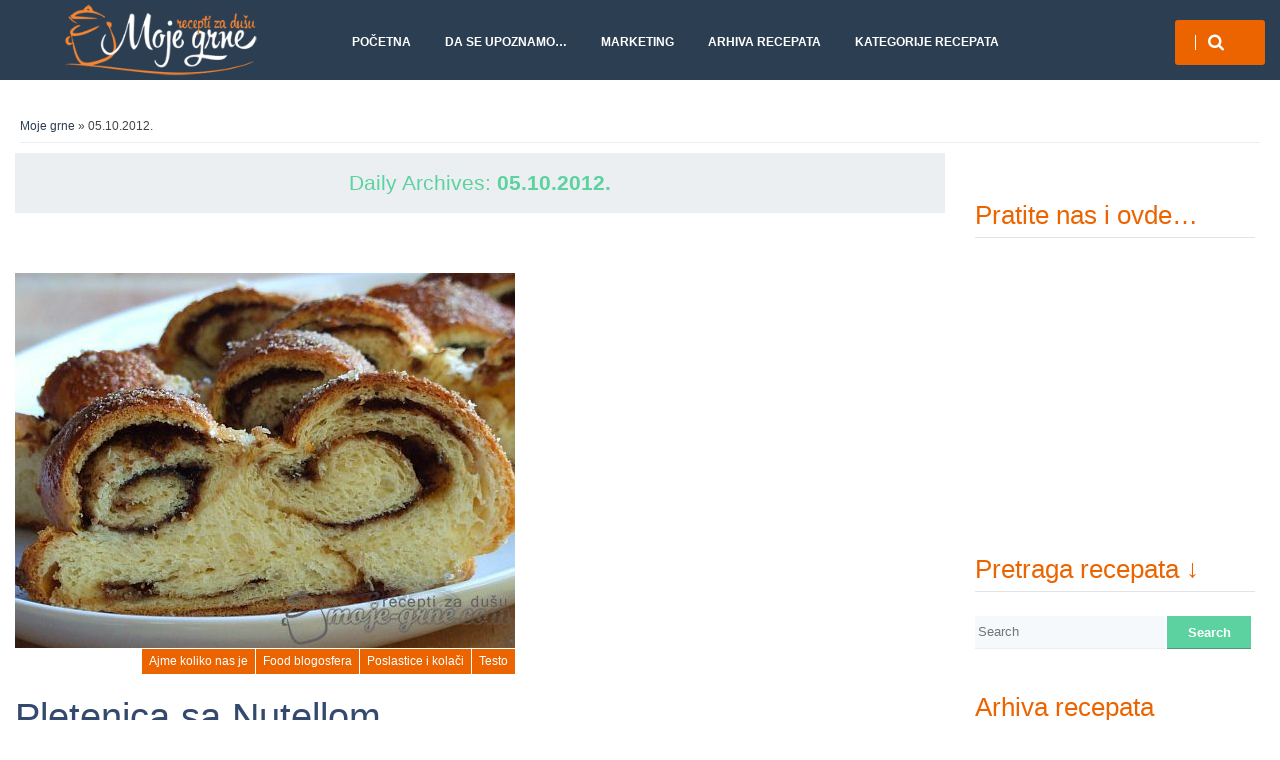

--- FILE ---
content_type: text/html; charset=UTF-8
request_url: https://moje-grne.com/2012/10/05/
body_size: 13311
content:
<!DOCTYPE html>
<!--[if lt IE 9]>
<html class="ie lt-ie9" lang="sr-RS">
<![endif]-->
<!--[if !(IE 7) | !(IE 8)  ]><!-->
<html lang="sr-RS">
<!--<![endif]-->
<head>
	<meta charset="UTF-8" />
	<meta name="viewport" content="width=device-width" />
	<link rel="profile" href="https://gmpg.org/xfn/11" />
	<link rel="pingback" href="https://moje-grne.com/xmlrpc.php" />

	<meta name='robots' content='noindex, follow' />

	<!-- This site is optimized with the Yoast SEO plugin v26.6 - https://yoast.com/wordpress/plugins/seo/ -->
	<title>05.10.2012. - Moje grne</title>
	<meta property="og:locale" content="sr_RS" />
	<meta property="og:type" content="website" />
	<meta property="og:title" content="05.10.2012. - Moje grne" />
	<meta property="og:url" content="https://moje-grne.com/2012/10/05/" />
	<meta property="og:site_name" content="Moje grne" />
	<meta name="twitter:card" content="summary_large_image" />
	<meta name="twitter:site" content="@GagaGrne" />
	<script type="application/ld+json" class="yoast-schema-graph">{"@context":"https://schema.org","@graph":[{"@type":"CollectionPage","@id":"https://moje-grne.com/2012/10/05/","url":"https://moje-grne.com/2012/10/05/","name":"05.10.2012. - Moje grne","isPartOf":{"@id":"https://moje-grne.com/#website"},"primaryImageOfPage":{"@id":"https://moje-grne.com/2012/10/05/#primaryimage"},"image":{"@id":"https://moje-grne.com/2012/10/05/#primaryimage"},"thumbnailUrl":"https://moje-grne.com/wp-content/uploads/2012/10/pletenica-sa-nutellom.jpg5_.jpg","breadcrumb":{"@id":"https://moje-grne.com/2012/10/05/#breadcrumb"},"inLanguage":"sr-RS"},{"@type":"ImageObject","inLanguage":"sr-RS","@id":"https://moje-grne.com/2012/10/05/#primaryimage","url":"https://moje-grne.com/wp-content/uploads/2012/10/pletenica-sa-nutellom.jpg5_.jpg","contentUrl":"https://moje-grne.com/wp-content/uploads/2012/10/pletenica-sa-nutellom.jpg5_.jpg","width":500,"height":375,"caption":"pletenica sa nutellom"},{"@type":"BreadcrumbList","@id":"https://moje-grne.com/2012/10/05/#breadcrumb","itemListElement":[{"@type":"ListItem","position":1,"name":"Početna","item":"https://moje-grne.com/"},{"@type":"ListItem","position":2,"name":"Arhiva za 05.10.2012."}]},{"@type":"WebSite","@id":"https://moje-grne.com/#website","url":"https://moje-grne.com/","name":"Moje grne","description":"Recepti za dušu","potentialAction":[{"@type":"SearchAction","target":{"@type":"EntryPoint","urlTemplate":"https://moje-grne.com/?s={search_term_string}"},"query-input":{"@type":"PropertyValueSpecification","valueRequired":true,"valueName":"search_term_string"}}],"inLanguage":"sr-RS"}]}</script>
	<!-- / Yoast SEO plugin. -->


<link rel="alternate" type="application/rss+xml" title="Moje grne &raquo; довод" href="https://moje-grne.com/feed/" />
<link rel="alternate" type="application/rss+xml" title="Moje grne &raquo; довод коментара" href="https://moje-grne.com/comments/feed/" />
<style id='wp-img-auto-sizes-contain-inline-css' type='text/css'>
img:is([sizes=auto i],[sizes^="auto," i]){contain-intrinsic-size:3000px 1500px}
/*# sourceURL=wp-img-auto-sizes-contain-inline-css */
</style>
<link rel='stylesheet' id='socialite-css-css' href='https://moje-grne.com/wp-content/plugins/wpsocialite/lib/wpsocialite.css?ver=6.9' type='text/css' media='all' />
<link rel='stylesheet' id='sbi_styles-css' href='https://moje-grne.com/wp-content/plugins/instagram-feed/css/sbi-styles.min.css?ver=6.10.0' type='text/css' media='all' />
<style id='wp-emoji-styles-inline-css' type='text/css'>

	img.wp-smiley, img.emoji {
		display: inline !important;
		border: none !important;
		box-shadow: none !important;
		height: 1em !important;
		width: 1em !important;
		margin: 0 0.07em !important;
		vertical-align: -0.1em !important;
		background: none !important;
		padding: 0 !important;
	}
/*# sourceURL=wp-emoji-styles-inline-css */
</style>
<style id='wp-block-library-inline-css' type='text/css'>
:root{--wp-block-synced-color:#7a00df;--wp-block-synced-color--rgb:122,0,223;--wp-bound-block-color:var(--wp-block-synced-color);--wp-editor-canvas-background:#ddd;--wp-admin-theme-color:#007cba;--wp-admin-theme-color--rgb:0,124,186;--wp-admin-theme-color-darker-10:#006ba1;--wp-admin-theme-color-darker-10--rgb:0,107,160.5;--wp-admin-theme-color-darker-20:#005a87;--wp-admin-theme-color-darker-20--rgb:0,90,135;--wp-admin-border-width-focus:2px}@media (min-resolution:192dpi){:root{--wp-admin-border-width-focus:1.5px}}.wp-element-button{cursor:pointer}:root .has-very-light-gray-background-color{background-color:#eee}:root .has-very-dark-gray-background-color{background-color:#313131}:root .has-very-light-gray-color{color:#eee}:root .has-very-dark-gray-color{color:#313131}:root .has-vivid-green-cyan-to-vivid-cyan-blue-gradient-background{background:linear-gradient(135deg,#00d084,#0693e3)}:root .has-purple-crush-gradient-background{background:linear-gradient(135deg,#34e2e4,#4721fb 50%,#ab1dfe)}:root .has-hazy-dawn-gradient-background{background:linear-gradient(135deg,#faaca8,#dad0ec)}:root .has-subdued-olive-gradient-background{background:linear-gradient(135deg,#fafae1,#67a671)}:root .has-atomic-cream-gradient-background{background:linear-gradient(135deg,#fdd79a,#004a59)}:root .has-nightshade-gradient-background{background:linear-gradient(135deg,#330968,#31cdcf)}:root .has-midnight-gradient-background{background:linear-gradient(135deg,#020381,#2874fc)}:root{--wp--preset--font-size--normal:16px;--wp--preset--font-size--huge:42px}.has-regular-font-size{font-size:1em}.has-larger-font-size{font-size:2.625em}.has-normal-font-size{font-size:var(--wp--preset--font-size--normal)}.has-huge-font-size{font-size:var(--wp--preset--font-size--huge)}.has-text-align-center{text-align:center}.has-text-align-left{text-align:left}.has-text-align-right{text-align:right}.has-fit-text{white-space:nowrap!important}#end-resizable-editor-section{display:none}.aligncenter{clear:both}.items-justified-left{justify-content:flex-start}.items-justified-center{justify-content:center}.items-justified-right{justify-content:flex-end}.items-justified-space-between{justify-content:space-between}.screen-reader-text{border:0;clip-path:inset(50%);height:1px;margin:-1px;overflow:hidden;padding:0;position:absolute;width:1px;word-wrap:normal!important}.screen-reader-text:focus{background-color:#ddd;clip-path:none;color:#444;display:block;font-size:1em;height:auto;left:5px;line-height:normal;padding:15px 23px 14px;text-decoration:none;top:5px;width:auto;z-index:100000}html :where(.has-border-color){border-style:solid}html :where([style*=border-top-color]){border-top-style:solid}html :where([style*=border-right-color]){border-right-style:solid}html :where([style*=border-bottom-color]){border-bottom-style:solid}html :where([style*=border-left-color]){border-left-style:solid}html :where([style*=border-width]){border-style:solid}html :where([style*=border-top-width]){border-top-style:solid}html :where([style*=border-right-width]){border-right-style:solid}html :where([style*=border-bottom-width]){border-bottom-style:solid}html :where([style*=border-left-width]){border-left-style:solid}html :where(img[class*=wp-image-]){height:auto;max-width:100%}:where(figure){margin:0 0 1em}html :where(.is-position-sticky){--wp-admin--admin-bar--position-offset:var(--wp-admin--admin-bar--height,0px)}@media screen and (max-width:600px){html :where(.is-position-sticky){--wp-admin--admin-bar--position-offset:0px}}

/*# sourceURL=wp-block-library-inline-css */
</style><style id='global-styles-inline-css' type='text/css'>
:root{--wp--preset--aspect-ratio--square: 1;--wp--preset--aspect-ratio--4-3: 4/3;--wp--preset--aspect-ratio--3-4: 3/4;--wp--preset--aspect-ratio--3-2: 3/2;--wp--preset--aspect-ratio--2-3: 2/3;--wp--preset--aspect-ratio--16-9: 16/9;--wp--preset--aspect-ratio--9-16: 9/16;--wp--preset--color--black: #000000;--wp--preset--color--cyan-bluish-gray: #abb8c3;--wp--preset--color--white: #ffffff;--wp--preset--color--pale-pink: #f78da7;--wp--preset--color--vivid-red: #cf2e2e;--wp--preset--color--luminous-vivid-orange: #ff6900;--wp--preset--color--luminous-vivid-amber: #fcb900;--wp--preset--color--light-green-cyan: #7bdcb5;--wp--preset--color--vivid-green-cyan: #00d084;--wp--preset--color--pale-cyan-blue: #8ed1fc;--wp--preset--color--vivid-cyan-blue: #0693e3;--wp--preset--color--vivid-purple: #9b51e0;--wp--preset--gradient--vivid-cyan-blue-to-vivid-purple: linear-gradient(135deg,rgb(6,147,227) 0%,rgb(155,81,224) 100%);--wp--preset--gradient--light-green-cyan-to-vivid-green-cyan: linear-gradient(135deg,rgb(122,220,180) 0%,rgb(0,208,130) 100%);--wp--preset--gradient--luminous-vivid-amber-to-luminous-vivid-orange: linear-gradient(135deg,rgb(252,185,0) 0%,rgb(255,105,0) 100%);--wp--preset--gradient--luminous-vivid-orange-to-vivid-red: linear-gradient(135deg,rgb(255,105,0) 0%,rgb(207,46,46) 100%);--wp--preset--gradient--very-light-gray-to-cyan-bluish-gray: linear-gradient(135deg,rgb(238,238,238) 0%,rgb(169,184,195) 100%);--wp--preset--gradient--cool-to-warm-spectrum: linear-gradient(135deg,rgb(74,234,220) 0%,rgb(151,120,209) 20%,rgb(207,42,186) 40%,rgb(238,44,130) 60%,rgb(251,105,98) 80%,rgb(254,248,76) 100%);--wp--preset--gradient--blush-light-purple: linear-gradient(135deg,rgb(255,206,236) 0%,rgb(152,150,240) 100%);--wp--preset--gradient--blush-bordeaux: linear-gradient(135deg,rgb(254,205,165) 0%,rgb(254,45,45) 50%,rgb(107,0,62) 100%);--wp--preset--gradient--luminous-dusk: linear-gradient(135deg,rgb(255,203,112) 0%,rgb(199,81,192) 50%,rgb(65,88,208) 100%);--wp--preset--gradient--pale-ocean: linear-gradient(135deg,rgb(255,245,203) 0%,rgb(182,227,212) 50%,rgb(51,167,181) 100%);--wp--preset--gradient--electric-grass: linear-gradient(135deg,rgb(202,248,128) 0%,rgb(113,206,126) 100%);--wp--preset--gradient--midnight: linear-gradient(135deg,rgb(2,3,129) 0%,rgb(40,116,252) 100%);--wp--preset--font-size--small: 13px;--wp--preset--font-size--medium: 20px;--wp--preset--font-size--large: 36px;--wp--preset--font-size--x-large: 42px;--wp--preset--spacing--20: 0.44rem;--wp--preset--spacing--30: 0.67rem;--wp--preset--spacing--40: 1rem;--wp--preset--spacing--50: 1.5rem;--wp--preset--spacing--60: 2.25rem;--wp--preset--spacing--70: 3.38rem;--wp--preset--spacing--80: 5.06rem;--wp--preset--shadow--natural: 6px 6px 9px rgba(0, 0, 0, 0.2);--wp--preset--shadow--deep: 12px 12px 50px rgba(0, 0, 0, 0.4);--wp--preset--shadow--sharp: 6px 6px 0px rgba(0, 0, 0, 0.2);--wp--preset--shadow--outlined: 6px 6px 0px -3px rgb(255, 255, 255), 6px 6px rgb(0, 0, 0);--wp--preset--shadow--crisp: 6px 6px 0px rgb(0, 0, 0);}:where(.is-layout-flex){gap: 0.5em;}:where(.is-layout-grid){gap: 0.5em;}body .is-layout-flex{display: flex;}.is-layout-flex{flex-wrap: wrap;align-items: center;}.is-layout-flex > :is(*, div){margin: 0;}body .is-layout-grid{display: grid;}.is-layout-grid > :is(*, div){margin: 0;}:where(.wp-block-columns.is-layout-flex){gap: 2em;}:where(.wp-block-columns.is-layout-grid){gap: 2em;}:where(.wp-block-post-template.is-layout-flex){gap: 1.25em;}:where(.wp-block-post-template.is-layout-grid){gap: 1.25em;}.has-black-color{color: var(--wp--preset--color--black) !important;}.has-cyan-bluish-gray-color{color: var(--wp--preset--color--cyan-bluish-gray) !important;}.has-white-color{color: var(--wp--preset--color--white) !important;}.has-pale-pink-color{color: var(--wp--preset--color--pale-pink) !important;}.has-vivid-red-color{color: var(--wp--preset--color--vivid-red) !important;}.has-luminous-vivid-orange-color{color: var(--wp--preset--color--luminous-vivid-orange) !important;}.has-luminous-vivid-amber-color{color: var(--wp--preset--color--luminous-vivid-amber) !important;}.has-light-green-cyan-color{color: var(--wp--preset--color--light-green-cyan) !important;}.has-vivid-green-cyan-color{color: var(--wp--preset--color--vivid-green-cyan) !important;}.has-pale-cyan-blue-color{color: var(--wp--preset--color--pale-cyan-blue) !important;}.has-vivid-cyan-blue-color{color: var(--wp--preset--color--vivid-cyan-blue) !important;}.has-vivid-purple-color{color: var(--wp--preset--color--vivid-purple) !important;}.has-black-background-color{background-color: var(--wp--preset--color--black) !important;}.has-cyan-bluish-gray-background-color{background-color: var(--wp--preset--color--cyan-bluish-gray) !important;}.has-white-background-color{background-color: var(--wp--preset--color--white) !important;}.has-pale-pink-background-color{background-color: var(--wp--preset--color--pale-pink) !important;}.has-vivid-red-background-color{background-color: var(--wp--preset--color--vivid-red) !important;}.has-luminous-vivid-orange-background-color{background-color: var(--wp--preset--color--luminous-vivid-orange) !important;}.has-luminous-vivid-amber-background-color{background-color: var(--wp--preset--color--luminous-vivid-amber) !important;}.has-light-green-cyan-background-color{background-color: var(--wp--preset--color--light-green-cyan) !important;}.has-vivid-green-cyan-background-color{background-color: var(--wp--preset--color--vivid-green-cyan) !important;}.has-pale-cyan-blue-background-color{background-color: var(--wp--preset--color--pale-cyan-blue) !important;}.has-vivid-cyan-blue-background-color{background-color: var(--wp--preset--color--vivid-cyan-blue) !important;}.has-vivid-purple-background-color{background-color: var(--wp--preset--color--vivid-purple) !important;}.has-black-border-color{border-color: var(--wp--preset--color--black) !important;}.has-cyan-bluish-gray-border-color{border-color: var(--wp--preset--color--cyan-bluish-gray) !important;}.has-white-border-color{border-color: var(--wp--preset--color--white) !important;}.has-pale-pink-border-color{border-color: var(--wp--preset--color--pale-pink) !important;}.has-vivid-red-border-color{border-color: var(--wp--preset--color--vivid-red) !important;}.has-luminous-vivid-orange-border-color{border-color: var(--wp--preset--color--luminous-vivid-orange) !important;}.has-luminous-vivid-amber-border-color{border-color: var(--wp--preset--color--luminous-vivid-amber) !important;}.has-light-green-cyan-border-color{border-color: var(--wp--preset--color--light-green-cyan) !important;}.has-vivid-green-cyan-border-color{border-color: var(--wp--preset--color--vivid-green-cyan) !important;}.has-pale-cyan-blue-border-color{border-color: var(--wp--preset--color--pale-cyan-blue) !important;}.has-vivid-cyan-blue-border-color{border-color: var(--wp--preset--color--vivid-cyan-blue) !important;}.has-vivid-purple-border-color{border-color: var(--wp--preset--color--vivid-purple) !important;}.has-vivid-cyan-blue-to-vivid-purple-gradient-background{background: var(--wp--preset--gradient--vivid-cyan-blue-to-vivid-purple) !important;}.has-light-green-cyan-to-vivid-green-cyan-gradient-background{background: var(--wp--preset--gradient--light-green-cyan-to-vivid-green-cyan) !important;}.has-luminous-vivid-amber-to-luminous-vivid-orange-gradient-background{background: var(--wp--preset--gradient--luminous-vivid-amber-to-luminous-vivid-orange) !important;}.has-luminous-vivid-orange-to-vivid-red-gradient-background{background: var(--wp--preset--gradient--luminous-vivid-orange-to-vivid-red) !important;}.has-very-light-gray-to-cyan-bluish-gray-gradient-background{background: var(--wp--preset--gradient--very-light-gray-to-cyan-bluish-gray) !important;}.has-cool-to-warm-spectrum-gradient-background{background: var(--wp--preset--gradient--cool-to-warm-spectrum) !important;}.has-blush-light-purple-gradient-background{background: var(--wp--preset--gradient--blush-light-purple) !important;}.has-blush-bordeaux-gradient-background{background: var(--wp--preset--gradient--blush-bordeaux) !important;}.has-luminous-dusk-gradient-background{background: var(--wp--preset--gradient--luminous-dusk) !important;}.has-pale-ocean-gradient-background{background: var(--wp--preset--gradient--pale-ocean) !important;}.has-electric-grass-gradient-background{background: var(--wp--preset--gradient--electric-grass) !important;}.has-midnight-gradient-background{background: var(--wp--preset--gradient--midnight) !important;}.has-small-font-size{font-size: var(--wp--preset--font-size--small) !important;}.has-medium-font-size{font-size: var(--wp--preset--font-size--medium) !important;}.has-large-font-size{font-size: var(--wp--preset--font-size--large) !important;}.has-x-large-font-size{font-size: var(--wp--preset--font-size--x-large) !important;}
/*# sourceURL=global-styles-inline-css */
</style>

<style id='classic-theme-styles-inline-css' type='text/css'>
/*! This file is auto-generated */
.wp-block-button__link{color:#fff;background-color:#32373c;border-radius:9999px;box-shadow:none;text-decoration:none;padding:calc(.667em + 2px) calc(1.333em + 2px);font-size:1.125em}.wp-block-file__button{background:#32373c;color:#fff;text-decoration:none}
/*# sourceURL=/wp-includes/css/classic-themes.min.css */
</style>
<link rel='stylesheet' id='crafty-social-buttons-styles-css' href='https://moje-grne.com/wp-content/plugins/crafty-social-buttons/css/public.min.css?ver=1.5.3' type='text/css' media='all' />
<link rel='stylesheet' id='plyr-css-css' href='https://moje-grne.com/wp-content/plugins/easy-video-player/lib/plyr.css?ver=6.9' type='text/css' media='all' />
<link rel='stylesheet' id='smartlib-foundation-css' href='https://moje-grne.com/wp-content/themes/harmonux-core/css/foundation.css?ver=1587776439' type='text/css' media='all' />
<link rel='stylesheet' id='smartlib-font-icon-css' href='https://moje-grne.com/wp-content/themes/harmonux-core/font/css/font-awesome.min.css?ver=1587776439' type='text/css' media='all' />
<link rel='stylesheet' id='smartlib-photoswipe-css-css' href='https://moje-grne.com/wp-content/themes/harmonux-core/css/photoswipe/photoswipe.css?ver=1587776439' type='text/css' media='all' />
<link rel='stylesheet' id='harmonux-flexslider-css' href='https://moje-grne.com/wp-content/themes/harmonux-core/css/flexslider/flexslider.css?ver=1587776439' type='text/css' media='all' />
<link rel='stylesheet' id='harmonux-responsive-tables-css' href='https://moje-grne.com/wp-content/themes/harmonux-core/css/responsive-tables.css?ver=1587776439' type='text/css' media='all' />
<link rel='stylesheet' id='smartlib-structure-css' href='https://moje-grne.com/wp-content/themes/harmonux-core/style.css?ver=1587776439' type='text/css' media='all' />
<link rel='stylesheet' id='ecae-frontend-css' href='https://moje-grne.com/wp-content/plugins/easy-custom-auto-excerpt/assets/style-frontend.css?ver=2.5.0' type='text/css' media='all' />
<link rel='stylesheet' id='ecae-buttonskin-black-css' href='https://moje-grne.com/wp-content/plugins/easy-custom-auto-excerpt/buttons/ecae-buttonskin-black.css?ver=2.5.0' type='text/css' media='all' />
<script type="text/javascript" src="https://moje-grne.com/wp-includes/js/jquery/jquery.min.js?ver=3.7.1" id="jquery-core-js"></script>
<script type="text/javascript" src="https://moje-grne.com/wp-includes/js/jquery/jquery-migrate.min.js?ver=3.4.1" id="jquery-migrate-js"></script>
<script type="text/javascript" id="plyr-js-js-extra">
/* <![CDATA[ */
var easy_video_player = {"plyr_iconUrl":"https://moje-grne.com/wp-content/plugins/easy-video-player/lib/plyr.svg","plyr_blankVideo":"https://moje-grne.com/wp-content/plugins/easy-video-player/lib/blank.mp4"};
//# sourceURL=plyr-js-js-extra
/* ]]> */
</script>
<script type="text/javascript" src="https://moje-grne.com/wp-content/plugins/easy-video-player/lib/plyr.js?ver=6.9" id="plyr-js-js"></script>
<script type="text/javascript" id="sfpp-fb-root-js-extra">
/* <![CDATA[ */
var sfpp_script_vars = {"language":"sr_RS","appId":"297186066963865"};
//# sourceURL=sfpp-fb-root-js-extra
/* ]]> */
</script>
<script type="text/javascript" async="async" src="https://moje-grne.com/wp-content/plugins/simple-facebook-twitter-widget/js/simple-facebook-page-root.js?ver=1.7.0" id="sfpp-fb-root-js"></script>
<script type="text/javascript" src="https://moje-grne.com/wp-content/themes/harmonux-core/js/foundation/foundation.js?ver=1.0" id="foundation-js"></script>
<script type="text/javascript" src="https://moje-grne.com/wp-content/themes/harmonux-core/js/photoswipe/lib/klass.min.js?ver=1.0" id="smartlib-photoswipe-lib-js"></script>
<script type="text/javascript" src="https://moje-grne.com/wp-content/themes/harmonux-core/js/photoswipe/code.photoswipe.jquery-3.0.5.min.js?ver=1.0" id="smartlib-photoswipe-js"></script>
<script type="text/javascript" src="https://moje-grne.com/wp-content/themes/harmonux-core/js/foundation.min.js?ver=1.0" id="foundation-min-js"></script>
<script type="text/javascript" src="https://moje-grne.com/wp-content/themes/harmonux-core/js/mobile-menu.js?ver=1.0" id="select-menu-js"></script>
<script type="text/javascript" src="https://moje-grne.com/wp-content/themes/harmonux-core/js/responsive-tables.js?ver=1.0" id="responsive-table-js"></script>
<script type="text/javascript" src="https://moje-grne.com/wp-content/themes/harmonux-core/js/flexslider/jquery.flexslider-min.js?ver=1.0" id="flex-slider-js"></script>
<script type="text/javascript" src="https://moje-grne.com/wp-content/themes/harmonux-core/js/main.js?ver=1.0" id="smartlib-main-js"></script>
<link rel="https://api.w.org/" href="https://moje-grne.com/wp-json/" /><link rel="EditURI" type="application/rsd+xml" title="RSD" href="https://moje-grne.com/xmlrpc.php?rsd" />
<meta name="generator" content="WordPress 6.9" />
    <!--Customizer CSS-->
    <style type="text/css">
        body {
            background-color: #fff;
        }
                                                                                                                        .smartlib-front-slider, .smartlib-category-line a, .more-link, .button, .smartlib-site-logo:hover, .smartlib-toggle-area input[type="submit"] { background:#eb6400; }
            .widget-area .widget-title, .comment-reply-title { color:#eb6400; }
            .widget-area .widget-title:after, .comment-reply-title:after { border-color:#eb6400; }


            @media only screen and (min-width: 1305px){
}
    </style>
    
<style>

/*CUSTOM FONTS*/


@import url(http://fonts.googleapis.com/css?family=Open+Sans);
@import url(http://fonts.googleapis.com/css?family=Merriweather+Sans:400,700&amp;subset=latin,latin-ext);

body, p{font-family: 'Open Sans', sans-serif;}
h1, h2, h3, h4, h5, h6, .smartlib-site-logo{font-family: 'Merriweather Sans', sans-serif;}
</style><style>.single img.attachment-wide-image.wp-post-image {
display: none;
}
#footernav { display: none; }
#main-footer {
  min-height: 10%
	}</style><!-- Global site tag (gtag.js) - Google Analytics -->
<script async src="https://www.googletagmanager.com/gtag/js?id=UA-2411853-2"></script>
<script>
  window.dataLayer = window.dataLayer || [];
  function gtag(){dataLayer.push(arguments);}
  gtag('js', new Date());

  gtag('config', 'UA-2411853-2');
</script>

</head>

<body class="archive date wp-theme-harmonux-core">
<!--[if lt IE 7]>
<p class=chromeframe>Your browser is <em>ancient!</em> Upgrade to a
    different browser.
</p>
<![endif]-->
<div class="top-bar-outer">
	
<div id="top-bar" class="top-bar home-border">

	<div class="row">
		<div class="columns large-4 medium-6  small-8">
            <h4 class="smartlib-logo-header" itemprop="headline">    <a href="https://moje-grne.com/"
				 title="Moje grne"
				 rel="home"
				 class="smartlib-site-logo image-logo">
				                    <img src="https://moje-grne.com/wp-content/uploads/2015/05/moje-grne-logo.png" alt="Moje grne" />
                </a>
	</h4>    </div>


		<div class="columns large-12 medium-10 small-8">
			<!--falayout search menu-->
			<ul id="top-switches" class="no-bullet right">
	<li>
		<a href="#toggle-search" class="harmonux-toggle-topbar toggle-button button">
			<span class="fa fa-search"></span>
		</a>
	</li>
	<li class="hide-for-large">
		<a href="#top-navigation" class="harmonux-toggle-topbar toggle-button button">
			<span class="fa fa-align-justify"></span>
		</a>
	</li>
</ul>

			<nav id="top-navigation" class="left show-for-large-up">
				<a class="harmonux-wai-info harmonux-skip-link" href="#content" title="Skip to content">Skip to content</a>
				<div class="menu-rado-bih-kod-njih-na-rucak-container"><ul id="menu-rado-bih-kod-njih-na-rucak" class="harmonux-menu harmonux-top-menu"><li id="menu-item-13182" class="menu-item menu-item-type-custom menu-item-object-custom menu-item-home menu-item-13182"><a href="https://moje-grne.com/">Početna</a></li>
<li id="menu-item-13183" class="menu-item menu-item-type-post_type menu-item-object-page menu-item-13183"><a href="https://moje-grne.com/da-se-upoznamo/">Da se upoznamo…</a></li>
<li id="menu-item-13185" class="menu-item menu-item-type-post_type menu-item-object-page menu-item-privacy-policy menu-item-13185"><a rel="privacy-policy" href="https://moje-grne.com/marketing-kontakt/">Marketing</a></li>
<li id="menu-item-21275" class="menu-item menu-item-type-post_type menu-item-object-page menu-item-21275"><a href="https://moje-grne.com/arhiva-recepata/">Arhiva recepata</a></li>
<li id="menu-item-21280" class="menu-item menu-item-type-custom menu-item-object-custom menu-item-has-children menu-item-21280"><a>Kategorije recepata</a>
<ul class="sub-menu">
	<li id="menu-item-21281" class="menu-item menu-item-type-custom menu-item-object-custom menu-item-has-children menu-item-21281"><a>Saradnici</a>
	<ul class="sub-menu">
		<li id="menu-item-21282" class="menu-item menu-item-type-taxonomy menu-item-object-category menu-item-21282"><a href="https://moje-grne.com/category/cokemeals-coca-cola-kuvar/">Coke&#038;Meals &#8211; Coca Cola kuvar</a></li>
		<li id="menu-item-21283" class="menu-item menu-item-type-taxonomy menu-item-object-category menu-item-21283"><a href="https://moje-grne.com/category/dr-oetker-2/">Dr.Oetker</a></li>
		<li id="menu-item-21284" class="menu-item menu-item-type-taxonomy menu-item-object-category menu-item-21284"><a href="https://moje-grne.com/category/30-minuta-lupo-marshall/">30 minuta &#8211; Lupo Marshall</a></li>
		<li id="menu-item-21285" class="menu-item menu-item-type-taxonomy menu-item-object-category menu-item-21285"><a href="https://moje-grne.com/category/mesimo-zajedno-alpha-kvasac/">Mesimo zajedno &#8211; Lesaffre</a></li>
		<li id="menu-item-21286" class="menu-item menu-item-type-taxonomy menu-item-object-category menu-item-21286"><a href="https://moje-grne.com/category/mezze/">MEZZE</a></li>
		<li id="menu-item-21287" class="menu-item menu-item-type-taxonomy menu-item-object-category menu-item-21287"><a href="https://moje-grne.com/category/ljubitelji-kafe-doncafe/">Ljubitelji kafe &#8211; Doncafé</a></li>
	</ul>
</li>
	<li id="menu-item-21290" class="menu-item menu-item-type-custom menu-item-object-custom menu-item-has-children menu-item-21290"><a href="#">Kuvarigrice &#8211; isprobani recepti gastro blogova</a>
	<ul class="sub-menu">
		<li id="menu-item-21291" class="menu-item menu-item-type-taxonomy menu-item-object-category menu-item-21291"><a href="https://moje-grne.com/category/ajme-koliko-nas-je/">Ajme koliko nas je</a></li>
		<li id="menu-item-21293" class="menu-item menu-item-type-taxonomy menu-item-object-category menu-item-21293"><a href="https://moje-grne.com/category/fbi-rukavice/">FBI rukavice</a></li>
		<li id="menu-item-21294" class="menu-item menu-item-type-taxonomy menu-item-object-category menu-item-21294"><a href="https://moje-grne.com/category/food-blogosfera/">Food blogosfera</a></li>
		<li id="menu-item-21295" class="menu-item menu-item-type-taxonomy menu-item-object-category menu-item-21295"><a href="https://moje-grne.com/category/kuvarijacije/">kuVarijacije</a></li>
	</ul>
</li>
	<li id="menu-item-21296" class="menu-item menu-item-type-custom menu-item-object-custom menu-item-has-children menu-item-21296"><a href="#">Slano</a>
	<ul class="sub-menu">
		<li id="menu-item-21298" class="menu-item menu-item-type-taxonomy menu-item-object-category menu-item-21298"><a href="https://moje-grne.com/category/divljac-2/">Divljač</a></li>
		<li id="menu-item-21299" class="menu-item menu-item-type-taxonomy menu-item-object-category menu-item-21299"><a href="https://moje-grne.com/category/glavna-jela/">Glavna jela</a></li>
		<li id="menu-item-21301" class="menu-item menu-item-type-taxonomy menu-item-object-category menu-item-21301"><a href="https://moje-grne.com/category/posna-predjela/">Posna predjela</a></li>
		<li id="menu-item-21300" class="menu-item menu-item-type-taxonomy menu-item-object-category menu-item-21300"><a href="https://moje-grne.com/category/posna-jela/">Posna jela</a></li>
		<li id="menu-item-21302" class="menu-item menu-item-type-taxonomy menu-item-object-category menu-item-21302"><a href="https://moje-grne.com/category/predjela-i-medjujela/">Predjela i međujela</a></li>
		<li id="menu-item-21303" class="menu-item menu-item-type-taxonomy menu-item-object-category menu-item-21303"><a href="https://moje-grne.com/category/salate/">Salate i Obrok salate</a></li>
		<li id="menu-item-21304" class="menu-item menu-item-type-taxonomy menu-item-object-category menu-item-21304"><a href="https://moje-grne.com/category/slane-pite-i-gibanice/">Slane pite i gibanice</a></li>
		<li id="menu-item-21305" class="menu-item menu-item-type-taxonomy menu-item-object-category menu-item-21305"><a href="https://moje-grne.com/category/supecorbe-i-umaci/">Supe,čorbe i umaci</a></li>
		<li id="menu-item-21306" class="menu-item menu-item-type-taxonomy menu-item-object-category menu-item-21306"><a href="https://moje-grne.com/category/testenine/">Testenine</a></li>
	</ul>
</li>
	<li id="menu-item-21297" class="menu-item menu-item-type-custom menu-item-object-custom menu-item-has-children menu-item-21297"><a href="#">Slatko</a>
	<ul class="sub-menu">
		<li id="menu-item-21307" class="menu-item menu-item-type-taxonomy menu-item-object-category menu-item-21307"><a href="https://moje-grne.com/category/decije-rodjendanske-torte/">Dečije rođendanske torte</a></li>
		<li id="menu-item-21308" class="menu-item menu-item-type-taxonomy menu-item-object-category menu-item-21308"><a href="https://moje-grne.com/category/poslastice-i-kolaci/">Poslastice i kolači</a></li>
		<li id="menu-item-21309" class="menu-item menu-item-type-taxonomy menu-item-object-category menu-item-21309"><a href="https://moje-grne.com/category/posne-poslastice/">Posne poslastice</a></li>
		<li id="menu-item-21310" class="menu-item menu-item-type-taxonomy menu-item-object-category menu-item-21310"><a href="https://moje-grne.com/category/sladoled-2/">Sladoled i Hladni napici</a></li>
		<li id="menu-item-21311" class="menu-item menu-item-type-taxonomy menu-item-object-category menu-item-21311"><a href="https://moje-grne.com/category/slatke-pite/">Slatke pite</a></li>
		<li id="menu-item-21312" class="menu-item menu-item-type-taxonomy menu-item-object-category menu-item-21312"><a href="https://moje-grne.com/category/torte/">Torte</a></li>
	</ul>
</li>
	<li id="menu-item-21313" class="menu-item menu-item-type-custom menu-item-object-custom menu-item-has-children menu-item-21313"><a href="#">Ostalo</a>
	<ul class="sub-menu">
		<li id="menu-item-21314" class="menu-item menu-item-type-taxonomy menu-item-object-category menu-item-21314"><a href="https://moje-grne.com/category/cisto-da-se-zna/">ČISTO DA SE ZNA</a></li>
		<li id="menu-item-21315" class="menu-item menu-item-type-taxonomy menu-item-object-category menu-item-21315"><a href="https://moje-grne.com/category/stara-jela/">Etno &#8211; recepti naših baka</a></li>
		<li id="menu-item-21316" class="menu-item menu-item-type-taxonomy menu-item-object-category menu-item-21316"><a href="https://moje-grne.com/category/gosti-kuvaju-za-vas/">Gosti kuvaju za vas</a></li>
		<li id="menu-item-21317" class="menu-item menu-item-type-taxonomy menu-item-object-category menu-item-21317"><a href="https://moje-grne.com/category/kuhinjske-mere-i-tezine/">Kuhinjske mere i težine</a></li>
		<li id="menu-item-21318" class="menu-item menu-item-type-taxonomy menu-item-object-category menu-item-21318"><a href="https://moje-grne.com/category/testo-2/">Testo</a></li>
		<li id="menu-item-21319" class="menu-item menu-item-type-taxonomy menu-item-object-category menu-item-21319"><a href="https://moje-grne.com/category/zimnica/">Zimnica</a></li>
	</ul>
</li>
</ul>
</li>
</ul></div>			</nav>
		</div>
	</div>
	<div class="row">
		<div class="columns large-16 smartlib-toggle-area" id="toggle-search">
			<form action="https://moje-grne.com/" method="get" role="search" id="smartlib-top-search-container">
	<div class="row">
		<div class="columns large-16">
			<input id="search-input" type="text" name="s"
						 placeholder="Search for ..." value="">
			<input class="button" id="top-searchsubmit" type="submit"
						 value="Search">
		</div>
	</div>

</form>
		</div>
	</div>
</div>
</div>
<div class="smartlib-special-area">
	<div class="row">
		<div class="columns large-16">
				<header class="frontpage-header" role="banner">

		
	</header>

			<div class="smartlib-breadcrumb">
	   <a href="https://moje-grne.com">Moje grne</a> &raquo; 05.10.2012.		</div>
			</div>
	</div>
</div>
		<div id="wrapper" class="row">
	<div id="page" role="main" class="medium-16 large-12 columns">

		





<main id="content" itemprop="mainContentOfPage" itemscope="itemscope" itemtype="http://schema.org/Blog" role="main">


		<header class="archive-header">
		<h1 class="archive-title">Daily Archives: <span>05.10.2012.</span></h1>

			</header><!-- .archive-header -->
		<div class="row smartlib-category-row loop">
		<div class="smartlib-post-box">
    <article id="post-13134" class="post-13134 post type-post status-publish format-standard has-post-thumbnail hentry category-ajme-koliko-nas-je category-food-blogosfera category-poslastice-i-kolaci category-testo-2 tag-jaja tag-maslac tag-meko-brasno tag-mleko tag-nutella tag-smedi-secer tag-so tag-svezi-kvasac">
			<header class="entry-header">
											<div class="smartlib-thumbnail-outer"><a href="https://moje-grne.com/2012/10/05/pletenica-sa-nutellom/"><img width="500" height="375" src="https://moje-grne.com/wp-content/uploads/2012/10/pletenica-sa-nutellom.jpg5_.jpg" class="attachment-wide-image size-wide-image wp-post-image" alt="pletenica sa nutellom" decoding="async" srcset="https://moje-grne.com/wp-content/uploads/2012/10/pletenica-sa-nutellom.jpg5_.jpg 500w, https://moje-grne.com/wp-content/uploads/2012/10/pletenica-sa-nutellom.jpg5_-300x225.jpg 300w, https://moje-grne.com/wp-content/uploads/2012/10/pletenica-sa-nutellom.jpg5_-200x150.jpg 200w" sizes="(max-width: 500px) 100vw, 500px" /></a><span class="smartlib-category-line">
	<a href="https://moje-grne.com/category/ajme-koliko-nas-je/" rel="category tag">Ajme koliko nas je</a> <a href="https://moje-grne.com/category/food-blogosfera/" rel="category tag">Food blogosfera</a> <a href="https://moje-grne.com/category/poslastice-i-kolaci/" rel="category tag">Poslastice i kolači</a> <a href="https://moje-grne.com/category/testo-2/" rel="category tag">Testo</a></span>
						<div class="smartlib-thumbnail-caption"><a href="https://moje-grne.com/2012/10/05/pletenica-sa-nutellom/" class="smartlib-caption-link">Read more  <i class="fa fa-angle-right"></i></a></div>
						</div>

						


				<h3 class="entry-title">
					<a href="https://moje-grne.com/2012/10/05/pletenica-sa-nutellom/"
						 title="Permalink to Pletenica sa Nutellom"
						 rel="bookmark">Pletenica sa Nutellom</a>
				</h3>

				
<p class="meta-line">
       <a href="https://moje-grne.com/2012/10/05/" title="09:00" rel="bookmark" class="meta-label meta-date"><i class="icon-left fa fa-calendar-o"></i><time class="entry-date" itemprop="startDate" datetime="2012-10-05T09:00:21+02:00">05.10.2012.</time></a>	

</p>
					</header>

           						<div class="entry-content">
							<ul class="wpsocialite social-buttons large"></ul><!-- Begin :: Generated by Easy Custom Auto Excerpt --><div class="ecae" style=""></div><!-- End :: Generated by Easy Custom Auto Excerpt -->							<span class="meta-label meta-publisher vcard">Published by:  <a href="https://moje-grne.com/author/admin/" title="Чланци од Dragana Pušica" rel="author">Dragana Pušica</a> </span>
								</div><!-- .entry-content -->
						


    </article>
    <!-- #post -->
</div><!-- .post-box -->
	</div>
	
	
</main><!-- #content -->


</div><!-- #page -->

<section id="sidebar" class="medium-16 large-4  columns">

    <ul id="secondary" class="widget-area medium-block-grid-2 small-block-grid-1 large-block-grid-1" role="complementary">
        <li id="text-38" class="widget widget_text"><h3 class="widget-title"><span>Pratite nas i ovde&#8230;</span></h3>			<div class="textwidget"><?php do_action('crafty-social-link-buttons'); ?></div>
		</li><li id="text-35" class="widget widget_text">			<div class="textwidget"><script async src="//pagead2.googlesyndication.com/pagead/js/adsbygoogle.js"></script>
<!-- baner1 -->
<ins class="adsbygoogle"
     style="display:inline-block;width:300px;height:250px"
     data-ad-client="ca-pub-1709128134564760"
     data-ad-slot="2198248711"></ins>
<script>
(adsbygoogle = window.adsbygoogle || []).push({});
</script></div>
		</li><li id="search-3" class="widget harmonux_widget_search"><h3 class="widget-title"><span>Pretraga recepata ↓</span></h3><form role="search" method="get" id="searchform-content" action="https://moje-grne.com/">
        <input type="text" value="" name="s" class="search-content-input"
               placeholder="Search">
        <input type="submit" class="searchsubmit-content" value="Search">
</form></li><li id="archives-5" class="widget widget_archive"><h3 class="widget-title"><span>Arhiva recepata</span></h3>		<label class="screen-reader-text" for="archives-dropdown-5">Arhiva recepata</label>
		<select id="archives-dropdown-5" name="archive-dropdown">
			
			<option value="">Изабери месец</option>
				<option value='https://moje-grne.com/2026/01/'> јануар 2026 &nbsp;(1)</option>
	<option value='https://moje-grne.com/2025/12/'> децембар 2025 &nbsp;(3)</option>
	<option value='https://moje-grne.com/2025/11/'> новембар 2025 &nbsp;(1)</option>
	<option value='https://moje-grne.com/2025/10/'> октобар 2025 &nbsp;(1)</option>
	<option value='https://moje-grne.com/2025/04/'> април 2025 &nbsp;(2)</option>
	<option value='https://moje-grne.com/2025/03/'> март 2025 &nbsp;(4)</option>
	<option value='https://moje-grne.com/2025/02/'> фебруар 2025 &nbsp;(3)</option>
	<option value='https://moje-grne.com/2025/01/'> јануар 2025 &nbsp;(2)</option>
	<option value='https://moje-grne.com/2024/12/'> децембар 2024 &nbsp;(4)</option>
	<option value='https://moje-grne.com/2024/11/'> новембар 2024 &nbsp;(2)</option>
	<option value='https://moje-grne.com/2024/10/'> октобар 2024 &nbsp;(3)</option>
	<option value='https://moje-grne.com/2024/09/'> септембар 2024 &nbsp;(3)</option>
	<option value='https://moje-grne.com/2024/08/'> август 2024 &nbsp;(4)</option>
	<option value='https://moje-grne.com/2024/07/'> јул 2024 &nbsp;(3)</option>
	<option value='https://moje-grne.com/2024/06/'> јун 2024 &nbsp;(4)</option>
	<option value='https://moje-grne.com/2024/05/'> мај 2024 &nbsp;(4)</option>
	<option value='https://moje-grne.com/2024/04/'> април 2024 &nbsp;(5)</option>
	<option value='https://moje-grne.com/2024/03/'> март 2024 &nbsp;(3)</option>
	<option value='https://moje-grne.com/2024/02/'> фебруар 2024 &nbsp;(3)</option>
	<option value='https://moje-grne.com/2024/01/'> јануар 2024 &nbsp;(5)</option>
	<option value='https://moje-grne.com/2023/12/'> децембар 2023 &nbsp;(6)</option>
	<option value='https://moje-grne.com/2023/11/'> новембар 2023 &nbsp;(5)</option>
	<option value='https://moje-grne.com/2023/10/'> октобар 2023 &nbsp;(5)</option>
	<option value='https://moje-grne.com/2023/09/'> септембар 2023 &nbsp;(4)</option>
	<option value='https://moje-grne.com/2023/08/'> август 2023 &nbsp;(4)</option>
	<option value='https://moje-grne.com/2023/07/'> јул 2023 &nbsp;(5)</option>
	<option value='https://moje-grne.com/2023/06/'> јун 2023 &nbsp;(4)</option>
	<option value='https://moje-grne.com/2023/05/'> мај 2023 &nbsp;(5)</option>
	<option value='https://moje-grne.com/2023/04/'> април 2023 &nbsp;(8)</option>
	<option value='https://moje-grne.com/2023/03/'> март 2023 &nbsp;(6)</option>
	<option value='https://moje-grne.com/2023/02/'> фебруар 2023 &nbsp;(5)</option>
	<option value='https://moje-grne.com/2023/01/'> јануар 2023 &nbsp;(7)</option>
	<option value='https://moje-grne.com/2022/12/'> децембар 2022 &nbsp;(10)</option>
	<option value='https://moje-grne.com/2022/11/'> новембар 2022 &nbsp;(7)</option>
	<option value='https://moje-grne.com/2022/10/'> октобар 2022 &nbsp;(6)</option>
	<option value='https://moje-grne.com/2022/09/'> септембар 2022 &nbsp;(6)</option>
	<option value='https://moje-grne.com/2022/08/'> август 2022 &nbsp;(6)</option>
	<option value='https://moje-grne.com/2022/07/'> јул 2022 &nbsp;(6)</option>
	<option value='https://moje-grne.com/2022/06/'> јун 2022 &nbsp;(6)</option>
	<option value='https://moje-grne.com/2022/05/'> мај 2022 &nbsp;(6)</option>
	<option value='https://moje-grne.com/2022/04/'> април 2022 &nbsp;(8)</option>
	<option value='https://moje-grne.com/2022/03/'> март 2022 &nbsp;(7)</option>
	<option value='https://moje-grne.com/2022/02/'> фебруар 2022 &nbsp;(7)</option>
	<option value='https://moje-grne.com/2022/01/'> јануар 2022 &nbsp;(7)</option>
	<option value='https://moje-grne.com/2021/12/'> децембар 2021 &nbsp;(9)</option>
	<option value='https://moje-grne.com/2021/11/'> новембар 2021 &nbsp;(5)</option>
	<option value='https://moje-grne.com/2021/10/'> октобар 2021 &nbsp;(7)</option>
	<option value='https://moje-grne.com/2021/09/'> септембар 2021 &nbsp;(6)</option>
	<option value='https://moje-grne.com/2021/08/'> август 2021 &nbsp;(5)</option>
	<option value='https://moje-grne.com/2021/07/'> јул 2021 &nbsp;(8)</option>
	<option value='https://moje-grne.com/2021/06/'> јун 2021 &nbsp;(7)</option>
	<option value='https://moje-grne.com/2021/05/'> мај 2021 &nbsp;(10)</option>
	<option value='https://moje-grne.com/2021/04/'> април 2021 &nbsp;(14)</option>
	<option value='https://moje-grne.com/2021/03/'> март 2021 &nbsp;(11)</option>
	<option value='https://moje-grne.com/2021/02/'> фебруар 2021 &nbsp;(10)</option>
	<option value='https://moje-grne.com/2021/01/'> јануар 2021 &nbsp;(10)</option>
	<option value='https://moje-grne.com/2020/12/'> децембар 2020 &nbsp;(15)</option>
	<option value='https://moje-grne.com/2020/11/'> новембар 2020 &nbsp;(13)</option>
	<option value='https://moje-grne.com/2020/10/'> октобар 2020 &nbsp;(10)</option>
	<option value='https://moje-grne.com/2020/09/'> септембар 2020 &nbsp;(9)</option>
	<option value='https://moje-grne.com/2020/08/'> август 2020 &nbsp;(9)</option>
	<option value='https://moje-grne.com/2020/07/'> јул 2020 &nbsp;(9)</option>
	<option value='https://moje-grne.com/2020/06/'> јун 2020 &nbsp;(9)</option>
	<option value='https://moje-grne.com/2020/05/'> мај 2020 &nbsp;(12)</option>
	<option value='https://moje-grne.com/2020/04/'> април 2020 &nbsp;(10)</option>
	<option value='https://moje-grne.com/2020/03/'> март 2020 &nbsp;(12)</option>
	<option value='https://moje-grne.com/2020/02/'> фебруар 2020 &nbsp;(11)</option>
	<option value='https://moje-grne.com/2020/01/'> јануар 2020 &nbsp;(13)</option>
	<option value='https://moje-grne.com/2019/12/'> децембар 2019 &nbsp;(14)</option>
	<option value='https://moje-grne.com/2019/11/'> новембар 2019 &nbsp;(11)</option>
	<option value='https://moje-grne.com/2019/10/'> октобар 2019 &nbsp;(13)</option>
	<option value='https://moje-grne.com/2019/09/'> септембар 2019 &nbsp;(9)</option>
	<option value='https://moje-grne.com/2019/08/'> август 2019 &nbsp;(9)</option>
	<option value='https://moje-grne.com/2019/07/'> јул 2019 &nbsp;(11)</option>
	<option value='https://moje-grne.com/2019/06/'> јун 2019 &nbsp;(10)</option>
	<option value='https://moje-grne.com/2019/05/'> мај 2019 &nbsp;(15)</option>
	<option value='https://moje-grne.com/2019/04/'> април 2019 &nbsp;(19)</option>
	<option value='https://moje-grne.com/2019/03/'> март 2019 &nbsp;(15)</option>
	<option value='https://moje-grne.com/2019/02/'> фебруар 2019 &nbsp;(11)</option>
	<option value='https://moje-grne.com/2019/01/'> јануар 2019 &nbsp;(12)</option>
	<option value='https://moje-grne.com/2018/12/'> децембар 2018 &nbsp;(20)</option>
	<option value='https://moje-grne.com/2018/11/'> новембар 2018 &nbsp;(13)</option>
	<option value='https://moje-grne.com/2018/10/'> октобар 2018 &nbsp;(15)</option>
	<option value='https://moje-grne.com/2018/09/'> септембар 2018 &nbsp;(13)</option>
	<option value='https://moje-grne.com/2018/08/'> август 2018 &nbsp;(13)</option>
	<option value='https://moje-grne.com/2018/07/'> јул 2018 &nbsp;(13)</option>
	<option value='https://moje-grne.com/2018/06/'> јун 2018 &nbsp;(14)</option>
	<option value='https://moje-grne.com/2018/05/'> мај 2018 &nbsp;(19)</option>
	<option value='https://moje-grne.com/2018/04/'> април 2018 &nbsp;(18)</option>
	<option value='https://moje-grne.com/2018/03/'> март 2018 &nbsp;(14)</option>
	<option value='https://moje-grne.com/2018/02/'> фебруар 2018 &nbsp;(12)</option>
	<option value='https://moje-grne.com/2018/01/'> јануар 2018 &nbsp;(15)</option>
	<option value='https://moje-grne.com/2017/12/'> децембар 2017 &nbsp;(19)</option>
	<option value='https://moje-grne.com/2017/11/'> новембар 2017 &nbsp;(20)</option>
	<option value='https://moje-grne.com/2017/10/'> октобар 2017 &nbsp;(20)</option>
	<option value='https://moje-grne.com/2017/09/'> септембар 2017 &nbsp;(15)</option>
	<option value='https://moje-grne.com/2017/08/'> август 2017 &nbsp;(9)</option>
	<option value='https://moje-grne.com/2017/07/'> јул 2017 &nbsp;(12)</option>
	<option value='https://moje-grne.com/2017/06/'> јун 2017 &nbsp;(21)</option>
	<option value='https://moje-grne.com/2017/05/'> мај 2017 &nbsp;(18)</option>
	<option value='https://moje-grne.com/2017/04/'> април 2017 &nbsp;(22)</option>
	<option value='https://moje-grne.com/2017/03/'> март 2017 &nbsp;(24)</option>
	<option value='https://moje-grne.com/2017/02/'> фебруар 2017 &nbsp;(19)</option>
	<option value='https://moje-grne.com/2017/01/'> јануар 2017 &nbsp;(19)</option>
	<option value='https://moje-grne.com/2016/12/'> децембар 2016 &nbsp;(30)</option>
	<option value='https://moje-grne.com/2016/11/'> новембар 2016 &nbsp;(25)</option>
	<option value='https://moje-grne.com/2016/10/'> октобар 2016 &nbsp;(21)</option>
	<option value='https://moje-grne.com/2016/09/'> септембар 2016 &nbsp;(23)</option>
	<option value='https://moje-grne.com/2016/08/'> август 2016 &nbsp;(21)</option>
	<option value='https://moje-grne.com/2016/07/'> јул 2016 &nbsp;(21)</option>
	<option value='https://moje-grne.com/2016/06/'> јун 2016 &nbsp;(18)</option>
	<option value='https://moje-grne.com/2016/05/'> мај 2016 &nbsp;(18)</option>
	<option value='https://moje-grne.com/2016/04/'> април 2016 &nbsp;(24)</option>
	<option value='https://moje-grne.com/2016/03/'> март 2016 &nbsp;(17)</option>
	<option value='https://moje-grne.com/2016/02/'> фебруар 2016 &nbsp;(15)</option>
	<option value='https://moje-grne.com/2016/01/'> јануар 2016 &nbsp;(16)</option>
	<option value='https://moje-grne.com/2015/12/'> децембар 2015 &nbsp;(31)</option>
	<option value='https://moje-grne.com/2015/11/'> новембар 2015 &nbsp;(25)</option>
	<option value='https://moje-grne.com/2015/10/'> октобар 2015 &nbsp;(17)</option>
	<option value='https://moje-grne.com/2015/09/'> септембар 2015 &nbsp;(18)</option>
	<option value='https://moje-grne.com/2015/08/'> август 2015 &nbsp;(14)</option>
	<option value='https://moje-grne.com/2015/07/'> јул 2015 &nbsp;(17)</option>
	<option value='https://moje-grne.com/2015/06/'> јун 2015 &nbsp;(15)</option>
	<option value='https://moje-grne.com/2015/05/'> мај 2015 &nbsp;(13)</option>
	<option value='https://moje-grne.com/2015/04/'> април 2015 &nbsp;(20)</option>
	<option value='https://moje-grne.com/2015/03/'> март 2015 &nbsp;(16)</option>
	<option value='https://moje-grne.com/2015/02/'> фебруар 2015 &nbsp;(14)</option>
	<option value='https://moje-grne.com/2015/01/'> јануар 2015 &nbsp;(20)</option>
	<option value='https://moje-grne.com/2014/12/'> децембар 2014 &nbsp;(24)</option>
	<option value='https://moje-grne.com/2014/11/'> новембар 2014 &nbsp;(18)</option>
	<option value='https://moje-grne.com/2014/10/'> октобар 2014 &nbsp;(18)</option>
	<option value='https://moje-grne.com/2014/09/'> септембар 2014 &nbsp;(20)</option>
	<option value='https://moje-grne.com/2014/08/'> август 2014 &nbsp;(18)</option>
	<option value='https://moje-grne.com/2014/07/'> јул 2014 &nbsp;(13)</option>
	<option value='https://moje-grne.com/2014/06/'> јун 2014 &nbsp;(12)</option>
	<option value='https://moje-grne.com/2014/05/'> мај 2014 &nbsp;(16)</option>
	<option value='https://moje-grne.com/2014/04/'> април 2014 &nbsp;(23)</option>
	<option value='https://moje-grne.com/2014/03/'> март 2014 &nbsp;(15)</option>
	<option value='https://moje-grne.com/2014/02/'> фебруар 2014 &nbsp;(15)</option>
	<option value='https://moje-grne.com/2014/01/'> јануар 2014 &nbsp;(16)</option>
	<option value='https://moje-grne.com/2013/12/'> децембар 2013 &nbsp;(23)</option>
	<option value='https://moje-grne.com/2013/11/'> новембар 2013 &nbsp;(19)</option>
	<option value='https://moje-grne.com/2013/10/'> октобар 2013 &nbsp;(25)</option>
	<option value='https://moje-grne.com/2013/09/'> септембар 2013 &nbsp;(22)</option>
	<option value='https://moje-grne.com/2013/08/'> август 2013 &nbsp;(21)</option>
	<option value='https://moje-grne.com/2013/07/'> јул 2013 &nbsp;(14)</option>
	<option value='https://moje-grne.com/2013/06/'> јун 2013 &nbsp;(16)</option>
	<option value='https://moje-grne.com/2013/05/'> мај 2013 &nbsp;(20)</option>
	<option value='https://moje-grne.com/2013/04/'> април 2013 &nbsp;(21)</option>
	<option value='https://moje-grne.com/2013/03/'> март 2013 &nbsp;(15)</option>
	<option value='https://moje-grne.com/2013/02/'> фебруар 2013 &nbsp;(17)</option>
	<option value='https://moje-grne.com/2013/01/'> јануар 2013 &nbsp;(17)</option>
	<option value='https://moje-grne.com/2012/12/'> децембар 2012 &nbsp;(14)</option>
	<option value='https://moje-grne.com/2012/11/'> новембар 2012 &nbsp;(15)</option>
	<option value='https://moje-grne.com/2012/10/' selected='selected'> октобар 2012 &nbsp;(18)</option>
	<option value='https://moje-grne.com/2012/09/'> септембар 2012 &nbsp;(13)</option>
	<option value='https://moje-grne.com/2012/08/'> август 2012 &nbsp;(9)</option>
	<option value='https://moje-grne.com/2012/07/'> јул 2012 &nbsp;(9)</option>
	<option value='https://moje-grne.com/2012/06/'> јун 2012 &nbsp;(14)</option>
	<option value='https://moje-grne.com/2012/05/'> мај 2012 &nbsp;(14)</option>
	<option value='https://moje-grne.com/2012/04/'> април 2012 &nbsp;(17)</option>
	<option value='https://moje-grne.com/2012/03/'> март 2012 &nbsp;(15)</option>
	<option value='https://moje-grne.com/2012/02/'> фебруар 2012 &nbsp;(10)</option>
	<option value='https://moje-grne.com/2012/01/'> јануар 2012 &nbsp;(11)</option>
	<option value='https://moje-grne.com/2011/12/'> децембар 2011 &nbsp;(13)</option>
	<option value='https://moje-grne.com/2011/11/'> новембар 2011 &nbsp;(23)</option>
	<option value='https://moje-grne.com/2011/10/'> октобар 2011 &nbsp;(32)</option>
	<option value='https://moje-grne.com/2011/09/'> септембар 2011 &nbsp;(17)</option>
	<option value='https://moje-grne.com/2011/08/'> август 2011 &nbsp;(10)</option>
	<option value='https://moje-grne.com/2011/07/'> јул 2011 &nbsp;(9)</option>
	<option value='https://moje-grne.com/2011/06/'> јун 2011 &nbsp;(11)</option>
	<option value='https://moje-grne.com/2011/05/'> мај 2011 &nbsp;(10)</option>
	<option value='https://moje-grne.com/2011/04/'> април 2011 &nbsp;(11)</option>
	<option value='https://moje-grne.com/2011/03/'> март 2011 &nbsp;(13)</option>
	<option value='https://moje-grne.com/2011/02/'> фебруар 2011 &nbsp;(13)</option>
	<option value='https://moje-grne.com/2011/01/'> јануар 2011 &nbsp;(11)</option>
	<option value='https://moje-grne.com/2010/12/'> децембар 2010 &nbsp;(10)</option>
	<option value='https://moje-grne.com/2010/11/'> новембар 2010 &nbsp;(10)</option>
	<option value='https://moje-grne.com/2010/10/'> октобар 2010 &nbsp;(11)</option>
	<option value='https://moje-grne.com/2010/09/'> септембар 2010 &nbsp;(11)</option>
	<option value='https://moje-grne.com/2010/08/'> август 2010 &nbsp;(13)</option>
	<option value='https://moje-grne.com/2010/07/'> јул 2010 &nbsp;(16)</option>
	<option value='https://moje-grne.com/2010/06/'> јун 2010 &nbsp;(18)</option>
	<option value='https://moje-grne.com/2010/05/'> мај 2010 &nbsp;(16)</option>
	<option value='https://moje-grne.com/2010/04/'> април 2010 &nbsp;(18)</option>
	<option value='https://moje-grne.com/2010/03/'> март 2010 &nbsp;(23)</option>
	<option value='https://moje-grne.com/2010/02/'> фебруар 2010 &nbsp;(22)</option>
	<option value='https://moje-grne.com/2010/01/'> јануар 2010 &nbsp;(16)</option>
	<option value='https://moje-grne.com/2009/12/'> децембар 2009 &nbsp;(30)</option>
	<option value='https://moje-grne.com/2009/11/'> новембар 2009 &nbsp;(30)</option>
	<option value='https://moje-grne.com/2009/10/'> октобар 2009 &nbsp;(30)</option>
	<option value='https://moje-grne.com/2009/09/'> септембар 2009 &nbsp;(26)</option>
	<option value='https://moje-grne.com/2009/08/'> август 2009 &nbsp;(14)</option>
	<option value='https://moje-grne.com/2009/07/'> јул 2009 &nbsp;(16)</option>
	<option value='https://moje-grne.com/2009/06/'> јун 2009 &nbsp;(20)</option>
	<option value='https://moje-grne.com/2009/05/'> мај 2009 &nbsp;(29)</option>
	<option value='https://moje-grne.com/2009/04/'> април 2009 &nbsp;(30)</option>
	<option value='https://moje-grne.com/2009/03/'> март 2009 &nbsp;(36)</option>
	<option value='https://moje-grne.com/2009/02/'> фебруар 2009 &nbsp;(31)</option>
	<option value='https://moje-grne.com/2009/01/'> јануар 2009 &nbsp;(29)</option>
	<option value='https://moje-grne.com/2008/12/'> децембар 2008 &nbsp;(26)</option>
	<option value='https://moje-grne.com/2008/11/'> новембар 2008 &nbsp;(19)</option>
	<option value='https://moje-grne.com/2008/10/'> октобар 2008 &nbsp;(27)</option>
	<option value='https://moje-grne.com/2008/09/'> септембар 2008 &nbsp;(37)</option>
	<option value='https://moje-grne.com/2008/08/'> август 2008 &nbsp;(28)</option>
	<option value='https://moje-grne.com/2008/07/'> јул 2008 &nbsp;(18)</option>
	<option value='https://moje-grne.com/2008/06/'> јун 2008 &nbsp;(23)</option>
	<option value='https://moje-grne.com/2008/05/'> мај 2008 &nbsp;(39)</option>
	<option value='https://moje-grne.com/2008/04/'> април 2008 &nbsp;(32)</option>
	<option value='https://moje-grne.com/2008/03/'> март 2008 &nbsp;(41)</option>
	<option value='https://moje-grne.com/2008/02/'> фебруар 2008 &nbsp;(41)</option>
	<option value='https://moje-grne.com/2008/01/'> јануар 2008 &nbsp;(44)</option>
	<option value='https://moje-grne.com/2007/12/'> децембар 2007 &nbsp;(29)</option>
	<option value='https://moje-grne.com/2007/11/'> новембар 2007 &nbsp;(48)</option>
	<option value='https://moje-grne.com/2007/10/'> октобар 2007 &nbsp;(92)</option>
	<option value='https://moje-grne.com/2007/09/'> септембар 2007 &nbsp;(48)</option>
	<option value='https://moje-grne.com/2007/08/'> август 2007 &nbsp;(90)</option>
	<option value='https://moje-grne.com/2007/07/'> јул 2007 &nbsp;(24)</option>
	<option value='https://moje-grne.com/2007/06/'> јун 2007 &nbsp;(14)</option>

		</select>

			<script type="text/javascript">
/* <![CDATA[ */

( ( dropdownId ) => {
	const dropdown = document.getElementById( dropdownId );
	function onSelectChange() {
		setTimeout( () => {
			if ( 'escape' === dropdown.dataset.lastkey ) {
				return;
			}
			if ( dropdown.value ) {
				document.location.href = dropdown.value;
			}
		}, 250 );
	}
	function onKeyUp( event ) {
		if ( 'Escape' === event.key ) {
			dropdown.dataset.lastkey = 'escape';
		} else {
			delete dropdown.dataset.lastkey;
		}
	}
	function onClick() {
		delete dropdown.dataset.lastkey;
	}
	dropdown.addEventListener( 'keyup', onKeyUp );
	dropdown.addEventListener( 'click', onClick );
	dropdown.addEventListener( 'change', onSelectChange );
})( "archives-dropdown-5" );

//# sourceURL=WP_Widget_Archives%3A%3Awidget
/* ]]> */
</script>
</li>    </ul><!-- #secondary -->

</section><!-- #sidebar .widget-area -->




</div><!-- #wrapper -->

<footer id="main-footer" class="main-footer">
    <div class="row smartlib-footer-widget-area">
    <ul class="small-block-grid-2 medium-block-grid-3 large-block-grid-4">
        <li id="text-78" class="widget widget_text">			<div class="textwidget"><p>© 2007-2024. Moje Grne &#8211; Recepti za dušu &#8211; <a href="https://creativecommons.org/licenses/by-nc-nd/3.0/rs/" target="_blank" rel="noopener">All rights reserved</a>.</p>
</div>
		<hr /></li>    </ul>
</div>
    <div id="footer-bottom">
        <div class="row">
            <div class="large-4 columns">
                           </div>
            <div class="large-12 columns footer-navigation">
                            </div>
        </div>
    </div>
</footer>
    <script type="speculationrules">
{"prefetch":[{"source":"document","where":{"and":[{"href_matches":"/*"},{"not":{"href_matches":["/wp-*.php","/wp-admin/*","/wp-content/uploads/*","/wp-content/*","/wp-content/plugins/*","/wp-content/themes/harmonux-core/*","/*\\?(.+)"]}},{"not":{"selector_matches":"a[rel~=\"nofollow\"]"}},{"not":{"selector_matches":".no-prefetch, .no-prefetch a"}}]},"eagerness":"conservative"}]}
</script>
<script>
var keyarr = [];
var keys = {
	48:'0',49:'1',50:'2',51:'3',52:'4',53:'5',	54:'6',55:'7',56:'8',	57:'9',
	96:'0',97:'1',98:'2',99:'3',100:'4',101:'5',102:'6',103:'7',104:'8',105:'9'
};
	function do_navigation(){
				link = 'https://moje-grne.com/2012/10/05/page/%#%/';

		pageurl = '';

		for( t=0;t<keyarr.length;t++){
			pageurl += keys[keyarr[t]];
		}

		if( pageurl != undefined && pageurl <= 1){
			link = link.replace( '%#%', pageurl );
			window.location.href = link;
		}
		keyarr = [];
	}
document.onkeydown = checkKey;
function checkKey(e) {
var el = document.activeElement.tagName;
if( el.toLowerCase() == 'body' ){	
e = e || window.event;
if( (e.keyCode >= 48 && e.keyCode <= 57 ) || ( e.keyCode >= 96 && e.keyCode <= 105 ) )
{
try{
	if(typeof(num) !== undefined){
		window.clearTimeout(num);
	}
}
catch(e){}
	keyarr.push(e.keyCode);
	num = window.setTimeout(do_navigation, 500);
}	

}
}
</script>

<!-- Instagram Feed JS -->
<script type="text/javascript">
var sbiajaxurl = "https://moje-grne.com/wp-admin/admin-ajax.php";
</script>
<script type="text/javascript" src="https://moje-grne.com/wp-content/plugins/wpsocialite/Socialite/socialite.min.js?ver=2.0" id="socialite-lib-js"></script>
<script type="text/javascript" src="https://moje-grne.com/wp-content/plugins/wpsocialite/wpsocialite.js?ver=1.0" id="wpsocialite-js"></script>
<script type="text/javascript" src="https://moje-grne.com/wp-content/plugins/crafty-social-buttons/js/public.min.js?ver=1.5.3" id="crafty-social-buttons-script-js"></script>
<script type="text/javascript" src="https://moje-grne.com/wp-content/plugins/crafty-social-buttons/js/whatsapp-share.min.js?ver=1.5.3" id="crafty-social-buttons-whatsapp-script-js"></script>
<script id="wp-emoji-settings" type="application/json">
{"baseUrl":"https://s.w.org/images/core/emoji/17.0.2/72x72/","ext":".png","svgUrl":"https://s.w.org/images/core/emoji/17.0.2/svg/","svgExt":".svg","source":{"concatemoji":"https://moje-grne.com/wp-includes/js/wp-emoji-release.min.js?ver=6.9"}}
</script>
<script type="module">
/* <![CDATA[ */
/*! This file is auto-generated */
const a=JSON.parse(document.getElementById("wp-emoji-settings").textContent),o=(window._wpemojiSettings=a,"wpEmojiSettingsSupports"),s=["flag","emoji"];function i(e){try{var t={supportTests:e,timestamp:(new Date).valueOf()};sessionStorage.setItem(o,JSON.stringify(t))}catch(e){}}function c(e,t,n){e.clearRect(0,0,e.canvas.width,e.canvas.height),e.fillText(t,0,0);t=new Uint32Array(e.getImageData(0,0,e.canvas.width,e.canvas.height).data);e.clearRect(0,0,e.canvas.width,e.canvas.height),e.fillText(n,0,0);const a=new Uint32Array(e.getImageData(0,0,e.canvas.width,e.canvas.height).data);return t.every((e,t)=>e===a[t])}function p(e,t){e.clearRect(0,0,e.canvas.width,e.canvas.height),e.fillText(t,0,0);var n=e.getImageData(16,16,1,1);for(let e=0;e<n.data.length;e++)if(0!==n.data[e])return!1;return!0}function u(e,t,n,a){switch(t){case"flag":return n(e,"\ud83c\udff3\ufe0f\u200d\u26a7\ufe0f","\ud83c\udff3\ufe0f\u200b\u26a7\ufe0f")?!1:!n(e,"\ud83c\udde8\ud83c\uddf6","\ud83c\udde8\u200b\ud83c\uddf6")&&!n(e,"\ud83c\udff4\udb40\udc67\udb40\udc62\udb40\udc65\udb40\udc6e\udb40\udc67\udb40\udc7f","\ud83c\udff4\u200b\udb40\udc67\u200b\udb40\udc62\u200b\udb40\udc65\u200b\udb40\udc6e\u200b\udb40\udc67\u200b\udb40\udc7f");case"emoji":return!a(e,"\ud83e\u1fac8")}return!1}function f(e,t,n,a){let r;const o=(r="undefined"!=typeof WorkerGlobalScope&&self instanceof WorkerGlobalScope?new OffscreenCanvas(300,150):document.createElement("canvas")).getContext("2d",{willReadFrequently:!0}),s=(o.textBaseline="top",o.font="600 32px Arial",{});return e.forEach(e=>{s[e]=t(o,e,n,a)}),s}function r(e){var t=document.createElement("script");t.src=e,t.defer=!0,document.head.appendChild(t)}a.supports={everything:!0,everythingExceptFlag:!0},new Promise(t=>{let n=function(){try{var e=JSON.parse(sessionStorage.getItem(o));if("object"==typeof e&&"number"==typeof e.timestamp&&(new Date).valueOf()<e.timestamp+604800&&"object"==typeof e.supportTests)return e.supportTests}catch(e){}return null}();if(!n){if("undefined"!=typeof Worker&&"undefined"!=typeof OffscreenCanvas&&"undefined"!=typeof URL&&URL.createObjectURL&&"undefined"!=typeof Blob)try{var e="postMessage("+f.toString()+"("+[JSON.stringify(s),u.toString(),c.toString(),p.toString()].join(",")+"));",a=new Blob([e],{type:"text/javascript"});const r=new Worker(URL.createObjectURL(a),{name:"wpTestEmojiSupports"});return void(r.onmessage=e=>{i(n=e.data),r.terminate(),t(n)})}catch(e){}i(n=f(s,u,c,p))}t(n)}).then(e=>{for(const n in e)a.supports[n]=e[n],a.supports.everything=a.supports.everything&&a.supports[n],"flag"!==n&&(a.supports.everythingExceptFlag=a.supports.everythingExceptFlag&&a.supports[n]);var t;a.supports.everythingExceptFlag=a.supports.everythingExceptFlag&&!a.supports.flag,a.supports.everything||((t=a.source||{}).concatemoji?r(t.concatemoji):t.wpemoji&&t.twemoji&&(r(t.twemoji),r(t.wpemoji)))});
//# sourceURL=https://moje-grne.com/wp-includes/js/wp-emoji-loader.min.js
/* ]]> */
</script>
<script type="text/javascript">Socialite.setup({facebook:{lang:'sr_RS',appId:null},twitter:{lang:'en'},googleplus:{lang:'sr'},vkontakte:{apiId:''}});</script><script defer src="https://static.cloudflareinsights.com/beacon.min.js/vcd15cbe7772f49c399c6a5babf22c1241717689176015" integrity="sha512-ZpsOmlRQV6y907TI0dKBHq9Md29nnaEIPlkf84rnaERnq6zvWvPUqr2ft8M1aS28oN72PdrCzSjY4U6VaAw1EQ==" data-cf-beacon='{"version":"2024.11.0","token":"62d1109be047402abc5524922be4728a","r":1,"server_timing":{"name":{"cfCacheStatus":true,"cfEdge":true,"cfExtPri":true,"cfL4":true,"cfOrigin":true,"cfSpeedBrain":true},"location_startswith":null}}' crossorigin="anonymous"></script>
</body>
</html>

<!--
Performance optimized by W3 Total Cache. Learn more: https://www.boldgrid.com/w3-total-cache/?utm_source=w3tc&utm_medium=footer_comment&utm_campaign=free_plugin

Object Caching 158/189 objects using Memcached
Page Caching using Memcached (SSL caching disabled) 
Database Caching 4/13 queries in 0.010 seconds using Memcached

Served from: moje-grne.com @ 2026-01-04 09:40:03 by W3 Total Cache
-->

--- FILE ---
content_type: text/html; charset=utf-8
request_url: https://www.google.com/recaptcha/api2/aframe
body_size: 223
content:
<!DOCTYPE HTML><html><head><meta http-equiv="content-type" content="text/html; charset=UTF-8"></head><body><script nonce="rUYpnD88wASTCBZvuvrdoQ">/** Anti-fraud and anti-abuse applications only. See google.com/recaptcha */ try{var clients={'sodar':'https://pagead2.googlesyndication.com/pagead/sodar?'};window.addEventListener("message",function(a){try{if(a.source===window.parent){var b=JSON.parse(a.data);var c=clients[b['id']];if(c){var d=document.createElement('img');d.src=c+b['params']+'&rc='+(localStorage.getItem("rc::a")?sessionStorage.getItem("rc::b"):"");window.document.body.appendChild(d);sessionStorage.setItem("rc::e",parseInt(sessionStorage.getItem("rc::e")||0)+1);localStorage.setItem("rc::h",'1767516006097');}}}catch(b){}});window.parent.postMessage("_grecaptcha_ready", "*");}catch(b){}</script></body></html>